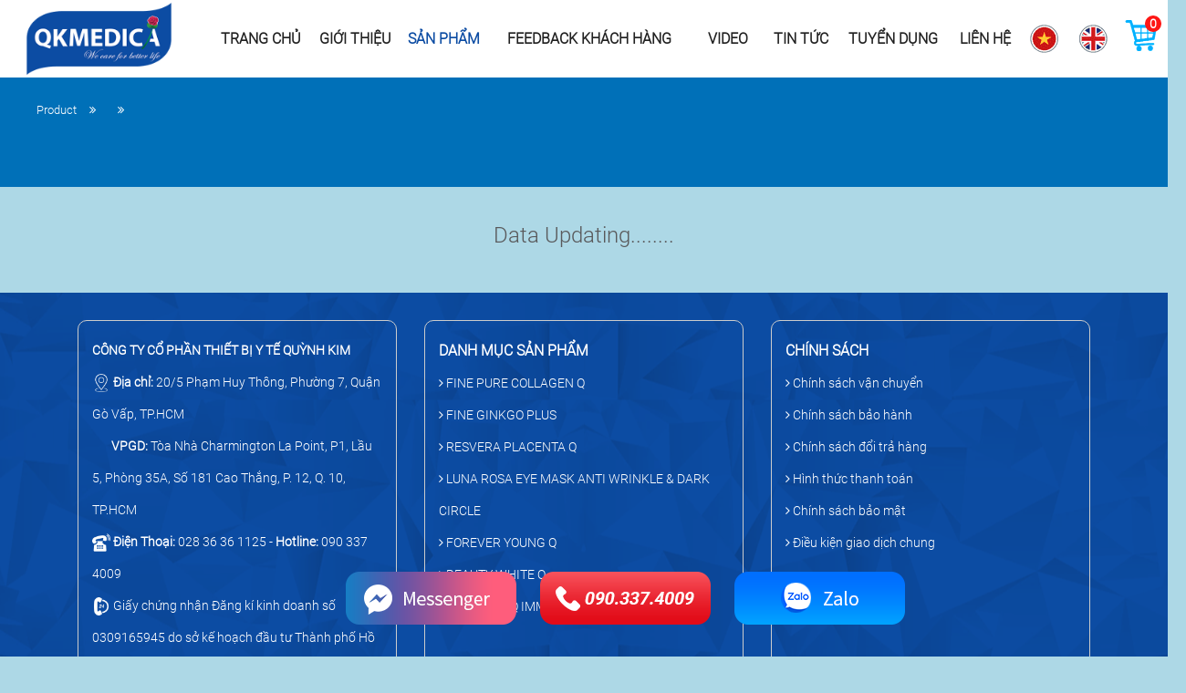

--- FILE ---
content_type: text/html; charset=utf-8
request_url: https://qkmedica.com/FINE-COLLAGEN-Q-EXT-WHITE-2-sp.html
body_size: 3379
content:


 
	
		<!DOCTYPE html>
		<html xmlns="http://www.w3.org/1999/xhtml" xml:lang="en" lang="en">
		<head><meta http-equiv="content-type" content="text/html; charset=utf-8">
		<meta name="resource-type" content="document">
<meta name="distribution" content="global">
<meta name="author" content="QKMEDICA ">
<meta name="copyright" content="Copyright (c) 2026 by QKMEDICA ">
<meta name="keywords" content="QKMEDICA ">
<meta name="description" content="">
<meta name="robots" content="index, follow">
<meta name="revisit-after" content="1 days">
<meta name="rating" content="general">
<meta name="viewport" content="width=device-width, initial-scale=1">
			<meta property="og:type"  content="https://qkmedica.com/" /><meta property="og:url"   content="https://qkmedica.com/" /><meta property="og:description"  content="QKmedica" /><meta property="og:image"  content="https://qkmedica.com/themes/qkmedica/images/icon.png" /><meta property="og:title"  content="https://qkmedica.com/" /><title>QKMEDICA </title>
	<link rel="styleSheet" href="https://qkmedica.com/themes/qkmedica/style/qkmedica.css" type="text/css" media="all">
	<!--
	<link href="https://fonts.googleapis.com/css?family=Lilita+One" rel="stylesheet" type="text/css">
	-->
	<script type="text/javascript" src="https://qkmedica.com/themes/qkmedica/script/jquery-1.10.2.js"></script>
	
	<link rel="styleSheet" href="https://qkmedica.com/themes/qkmedica/style/bootstrap3/css/bootstrap.css" type="text/css" media="all">
	<link rel="styleSheet" href="https://qkmedica.com/themes/qkmedica/style/bootstrap3/css/bootstrap.min.css" type="text/css" media="all">
	<script type="text/javascript" src="https://qkmedica.com/themes/qkmedica/style/bootstrap3/js/bootstrap.js"></script>
	
	<!-- css nivo slider -->
	<link href="https://qkmedica.com/themes/qkmedica/script/nivo/nivo.css" rel="stylesheet" type="text/css" />
		
	<link rel="styleSheet" href="https://qkmedica.com/themes/qkmedica/script/specialeventco/style.css" type="text/css" media="all">
	<link rel="styleSheet" href="https://qkmedica.com/themes/qkmedica/script/specialeventco/owl.carousel.css" type="text/css" media="all">
	<script type="text/javascript" src="https://qkmedica.com/themes/qkmedica/script/specialeventco/isotope.min.js"></script>
	<script type="text/javascript" src="https://qkmedica.com/themes/qkmedica/script/specialeventco/owl.carousel.min.js"></script>
	<script type="text/javascript" src="https://qkmedica.com/themes/qkmedica/script/specialeventco/functions.js"></script>
	
	<link rel="styleSheet" href="https://qkmedica.com/themes/qkmedica/script/specialeventco/style.css" type="text/css" media="all">
	<script type="text/javascript" src="https://qkmedica.com/themes/qkmedica/script/ajax_shop.js"></script>
  		<!-- Google Tag Manager -->
	<script>(function(w,d,s,l,i){w[l]=w[l]||[];w[l].push({'gtm.start':
	new Date().getTime(),event:'gtm.js'});var f=d.getElementsByTagName(s)[0],
	j=d.createElement(s),dl=l!='dataLayer'?'&l='+l:'';j.async=true;j.src=
	'https://www.googletagmanager.com/gtm.js?id='+i+dl;f.parentNode.insertBefore(j,f);
	})(window,document,'script','dataLayer','GTM-55PCVQP');</script>
	<!-- End Google Tag Manager -->
	<link rel="styleSheet" href="https://qkmedica.com/themes/qkmedica/script/tivatijp/style_home.css" type="text/css">
    <link href="https://qkmedica.com/themes/qkmedica/script/fancybox/jquery.fancybox.min.css" rel="stylesheet" />
    <link rel="stylesheet" href="https://qkmedica.com/themes/qkmedica/script/fancybox/animate.min.css">
    <link href="https://qkmedica.com/themes/qkmedica/style/font-awesome-4-7/css/font-awesome.css" rel="stylesheet">
	
	</head>
	<body>
	<div class="maintopweb">
		<div class="headwweb">
			<div class="col-md-2 iconlogo padd0" style="text-align:center;">
				<a class="iconhome" href="https://qkmedica.com/trang-chu.html">
					<img src="https://qkmedica.com/themes/qkmedica/images/icon.png">
				</a>
			</div>
			<div class="col-md-10"><div class="home-menu"><ul id="nav"><li class=""><a href="https://qkmedica.com/trang-chu.html">Trang chủ</a>
		</li><li class=""><a href="https://qkmedica.com/gioi-thieu.html">Giới thiệu</a></li><li class="active"><a href="https://qkmedica.com/San-Pham.html">Sản phẩm</a><ul class="mbishop"><li><a href="https://qkmedica.com/FINE-PURE-COLLAGEN-Q-1-sp.html"><i class="fa fa-angle-right"></i> FINE PURE COLLAGEN Q</a>
		</li><li><a href="https://qkmedica.com/FINE-GINKGO-PLUS-3-sp.html"><i class="fa fa-angle-right"></i> FINE GINKGO PLUS</a>
		</li><li><a href="https://qkmedica.com/RESVERA-PLACENTA-Q-4-sp.html"><i class="fa fa-angle-right"></i> RESVERA PLACENTA Q</a>
		</li><li><a href="https://qkmedica.com/LUNA-ROSA-EYE-MASK-ANTI-WRINKLE-DARK-CIRCLE-5-sp.html"><i class="fa fa-angle-right"></i> LUNA ROSA EYE MASK ANTI WRINKLE & DARK CIRCLE</a>
		</li><li><a href="https://qkmedica.com/FOREVER-YOUNG-Q-6-sp.html"><i class="fa fa-angle-right"></i> FOREVER YOUNG Q</a>
		</li><li><a href="https://qkmedica.com/BEAUTY-WHITE-Q-7-sp.html"><i class="fa fa-angle-right"></i> BEAUTY WHITE Q</a>
		</li><li><a href="https://qkmedica.com/LUNAROSAQ-IMMUNE-SUPER-C+-8-sp.html"><i class="fa fa-angle-right"></i> LUNAROSAQ IMMUNE SUPER C+</a>
		</li></ul></li><li class=""><a href="https://qkmedica.com/feedback-khach-hang.html" >Feedback khách hàng</a></li><li class=""><a href="https://qkmedica.com/video.html" >Video</a></li><li class=""><a href="https://qkmedica.com/tin-tuc.html" >Tin tức</a><ul><li><a href=' https://qkmedica.com/tin-tuc/Suc-Khoe-3 '>Sức Khỏe</a></li><li><a href=' https://qkmedica.com/tin-tuc/Truyen-thong-11 '>Truyền thông</a></li></ul></li><li class=""><a href="https://qkmedica.com/tuyen-dung.html" >Tuyển dụng</a></li><li class=""><a href="https://qkmedica.com/lien-he.html">Liên hệ</a>
		</li><li>
			<a href="https://qkmedica.com/trang-chu.html">
				<img src="https://qkmedica.com/themes/qkmedica/images/VN.png">
			</a>

			<a class="flag-en" href="https://qkmedica.com/home-page.html">
				<img src="https://qkmedica.com/themes/qkmedica/images/EN.png">
			</a>
		</li><li class="giohang">
			<div class="cart-img">
				<img src="https://qkmedica.com/themes/qkmedica/images/top-card.png">
				<span class="showcard"></span>
			</div>

			<div class="cart-popup"></div>
		</li></ul></div></div><div class="clearfix"></div>
		</div>
	</div><div class="container" style="padding:0">
			<div class="row">
				<div class="fullcat-homtext"></div>
			</div>
		</div><div class="product-theme">
			<div class="container" style="padding:0">
				<div class="row">
					<div class="producttheme-l1">
						<a href="javascript:void(0)" class="cursorauto">Product</a> <i class="fa fa-angle-double-right"></i>
						<a href="https://qkmedica.com/San-pham/-.html"></a>
						<i class="fa fa-angle-double-right"></i>
						<a href="javascript:void(0)" class="cursorauto"></a>
					</div>
					<div class="producttheme-l2"><h2></h2></div>
				</div>
			</div>

			<div class="clearfix"></div>
		</div><div class="container" style="padding:0">
				<div class="row"><div class="contentproduct-detail"><center><h3>Data Updating........</h3></center></div></div>
			</div><div class='clear'></div><div class="footer-main"><div class="col-md-4">
			<div class="fglobal-area">
				<div class="brand-body"><div><strong>C&Ocirc;NG TY CỔ PHẦN THIẾT BỊ Y TẾ QUỲNH KIM</strong><br />
<img alt="" src="/uploads/userfiles/image/F01.png" style="height:20px; width:20px" />&nbsp;<strong>Địa chỉ: </strong>20/5 Phạm Huy Th&ocirc;ng, Phường 7, Quận G&ograve; Vấp, TP.HCM</div>

<div>&nbsp; &nbsp; &nbsp; &nbsp;<strong>VPGD: </strong>T&ograve;a Nh&agrave; Charmington La Point, P1, Lầu 5, Ph&ograve;ng 35A, Số 181 Cao Thắng, P. 12, Q. 10, TP.HCM<br />
<img alt="" src="/uploads/userfiles/image/F02.png" style="height:20px; width:20px" />&nbsp;<strong>Điện Thoại:</strong> 028 36 36 1125 - <strong>Hotline: </strong>090 337 4009<br />
<img alt="" src="/uploads/userfiles/image/F04.png" style="height:20px; width:20px" /> Giấy chứng nhận Đăng k&iacute; kinh doanh số 0309165945 do sở kế hoạch đầu tư Th&agrave;nh phố Hồ Ch&iacute; Minh cấp ng&agrave;y 13/12/2016, đăng k&yacute; thay đổi lần thứ 10.<br />
<img alt="" src="/uploads/userfiles/image/F03.png" style="height:20px; width:20px" />&nbsp;<strong>Email: </strong>ntndiem@qkmedica.com</div>
</div>
			</div>
		</div><div class="col-md-4">
			<div class="fglobal-area">
				<div class="brand-body"><div class="f-dmsp"><strong class="f-title">Danh mục sản phẩm</strong></div><ul class="mbishop"><li><a href="https://qkmedica.com/FINE-PURE-COLLAGEN-Q-1-sp.html"><i class="fa fa-angle-right"></i> FINE PURE COLLAGEN Q</a>
		</li><li><a href="https://qkmedica.com/FINE-GINKGO-PLUS-3-sp.html"><i class="fa fa-angle-right"></i> FINE GINKGO PLUS</a>
		</li><li><a href="https://qkmedica.com/RESVERA-PLACENTA-Q-4-sp.html"><i class="fa fa-angle-right"></i> RESVERA PLACENTA Q</a>
		</li><li><a href="https://qkmedica.com/LUNA-ROSA-EYE-MASK-ANTI-WRINKLE-DARK-CIRCLE-5-sp.html"><i class="fa fa-angle-right"></i> LUNA ROSA EYE MASK ANTI WRINKLE & DARK CIRCLE</a>
		</li><li><a href="https://qkmedica.com/FOREVER-YOUNG-Q-6-sp.html"><i class="fa fa-angle-right"></i> FOREVER YOUNG Q</a>
		</li><li><a href="https://qkmedica.com/BEAUTY-WHITE-Q-7-sp.html"><i class="fa fa-angle-right"></i> BEAUTY WHITE Q</a>
		</li><li><a href="https://qkmedica.com/LUNAROSAQ-IMMUNE-SUPER-C+-8-sp.html"><i class="fa fa-angle-right"></i> LUNAROSAQ IMMUNE SUPER C+</a>
		</li></ul></div>
			</div>
		</div><div class="col-md-4">
			<div class="fglobal-area">
				<div class="brand-body"><div class="f-dmsp"><strong class="f-title">Chính sách</strong></div><ul><li><a href="https://qkmedica.com/chinh-sach/Chinh-sach-van-chuyen-372.html"><i class="fa fa-angle-right"></i> Chính sách vận chuyển</a></li><li><a href="https://qkmedica.com/chinh-sach/Chinh-sach-bao-hanh-373.html"><i class="fa fa-angle-right"></i> Chính sách bảo hành</a></li><li><a href="https://qkmedica.com/chinh-sach/Chinh-sach-doi-tra-hang-374.html"><i class="fa fa-angle-right"></i> Chính sách đổi trả hàng</a></li><li><a href="https://qkmedica.com/chinh-sach/Hinh-thuc-thanh-toan--375.html"><i class="fa fa-angle-right"></i> Hình thức thanh toán </a></li><li><a href="https://qkmedica.com/chinh-sach/Chinh-sach-bao-mat--376.html"><i class="fa fa-angle-right"></i> Chính sách bảo mật </a></li><li><a href="https://qkmedica.com/chinh-sach/Dieu-kien-giao-dich-chung-377.html"><i class="fa fa-angle-right"></i> Điều kiện giao dịch chung</a></li></ul></div>
			</div>
		</div><div class="clearfix"></div><div class="col-md-12 f-coypyright paddT15 posR">
			<span>Copyright © 2022 Quynh Kim Medica. All rights reserved.</span>
			<a href="http://vihan.vn" target="_blank">Designed by  VIHAN</a>
		</div>

		<div class="clearfix"></div>
	</div><div class="footfix">
		<ul>

			<li>
				<a href="">
					<img src="https://qkmedica.com/themes/qkmedica/images/foot-mess.png">
				</a>
			</li>

			<li>
				<a href="tel:0903 374 009">
					<img src="https://qkmedica.com/themes/qkmedica/images/foot-hotline.png">
				</a>
			</li>

			<li>
				<a href="https://zalo.me/0903374009">
					<img src="https://qkmedica.com/themes/qkmedica/images/foot-zalo.png">
				</a>
			</li>

		</ul>
	</div><div class="addgiohang">
        <p class="addgh-title">Đã thêm vào giỏ hàng !</p>

        <div class="addgh-body"></div>

        <div class="addgh-xem">
            <a href="/thanh-toan">Xem giỏ hàng</a>
    </div><script type="text/javascript" src="https://qkmedica.com/themes/qkmedica/script/nivo/nivo.js"></script>	<script type="text/javascript" >
	 	$(document).ready(function(){
	 		$('#slider').nivoSlider();
           	// $(".menu-action").click(function(event) {
            //    $(".astisol").toggle(400);
           	// });
	 	});
	</script>

	<!--
	<script type="text/javascript" src="< ?php echo $site_live; ?>js/crawler.js"></script><script type="text/javascript">
	marqueeInit({
		uniqueid: 'mycrawler2',
		style: {
			'padding': '0',
			'width': '1200px',
			'height': '100px'
		},
		inc: 2, //speed - pixel increment for each iteration of this marquee's movement
		mouse: 'cursor driven', //mouseover behavior ('pause' 'cursor driven' or false)
		moveatleast: 2,
		neutral: 150,
		savedirection: true
	});
	</script>
	-->
	
    <script src="https://qkmedica.com/themes/qkmedica/script/fancybox/jquery.fancybox.min.js"></script>
				<!-- Google Tag Manager (noscript) -->
			<noscript><iframe src="https://www.googletagmanager.com/ns.html?id=GTM-55PCVQP"
			height="0" width="0" style="display:none;visibility:hidden"></iframe></noscript>
			<!-- End Google Tag Manager (noscript) -->					
				</body>
			</html> 
			

--- FILE ---
content_type: text/html
request_url: https://qkmedica.com/modules.php
body_size: -187
content:


 
VND&nbsp; 0

--- FILE ---
content_type: text/html
request_url: https://qkmedica.com/modules.php
body_size: -205
content:


 
0

--- FILE ---
content_type: text/html
request_url: https://qkmedica.com/modules.php
body_size: -152
content:


 

		<p class="empty">
			Giỏ hàng đang trống.
		</p>
		

--- FILE ---
content_type: text/css
request_url: https://qkmedica.com/themes/qkmedica/style/qkmedica.css
body_size: 7061
content:
@import "addgiohang.css";

@font-face{
    font-family:'roboto-light';
    src:url('../font/Roboto-Light.ttf') format('truetype');
    font-weight:normal;
    font-style:normal;
}

body {
    font-family: roboto-light !important;
    margin: 0;
    padding: 0;
    background: #ADD8E6 !important;
    font-size: 12px;
}
.mobi{
    display: none;
}
a{
    text-decoration: none;
}
a:hover {
    text-decoration: none !important;
}
img {
    border: medium none;
}
.width1200{
    width: 1200px;
    margin: 0 auto;
}
.padd0{
    padding: 0 !important;
}
.posR{
    position: relative;
}
.posA{
    position: absolute;
}
/*** call-mobi **********************/

.animated.infinite {
    -webkit-animation-iteration-count: infinite;
    animation-iteration-count: infinite;
}
.zoomIn {
    -webkit-animation-name: zoomIn;
    animation-name: zoomIn;
}
.animated {
    -webkit-animation-duration: 1s;
    animation-duration: 1s;
    -webkit-animation-fill-mode: both;
    animation-fill-mode: both;
}
.mypage-alo-ph-circle {
    width: 90px;
    height: 90px;
    top: 12px;
    left: 12px;
    position: absolute;
    background-color: transparent;
    -webkit-border-radius: 100%;
    -moz-border-radius: 100%;
    border-radius: 100%;
    border: 2px solid rgba(30, 30, 30, 0.4);
    opacity: .1;
    border-color: #0089B9;
    opacity: .5;
}
.mypage-alo-ph-circle-fill {
    width: 60px;
    height: 60px;
    top: 28px;
    left: 28px;
    position: absolute;
    -webkit-transition: all 0.2s ease-in-out;
    -moz-transition: all 0.2s ease-in-out;
    -ms-transition: all 0.2s ease-in-out;
    -o-transition: all 0.2s ease-in-out;
    transition: all 0.2s ease-in-out;
    -webkit-border-radius: 100%;
    -moz-border-radius: 100%;
    border-radius: 100%;
    border: 2px solid transparent;
    -webkit-transition: all .5s;
    -moz-transition: all .5s;
    -o-transition: all .5s;
    transition: all .5s;
    background-color: rgba(0, 175, 242, 0.5);
    opacity: .75 !important;
}
.mypage-alo-ph-img-circle {
    width: 30px;
    height: 30px;
    top: 43px;
    left: 43px;
    position: absolute;
    background: rgba(30, 30, 30, 0.1) url(../images/mobi-call.png) no-repeat center center;
    -webkit-border-radius: 100%;
    -moz-border-radius: 100%;
    border-radius: 100%;
    border: 2px solid transparent;
    opacity: .7;
    -webkit-transition: all 0.2s ease-in-out;
    -moz-transition: all 0.2s ease-in-out;
    -ms-transition: all 0.2s ease-in-out;
    -o-transition: all 0.2s ease-in-out;
    transition: all 0.2s ease-in-out;
    -webkit-transform-origin: 50% 50%;
    -moz-transform-origin: 50% 50%;
    -ms-transform-origin: 50% 50%;
    -o-transform-origin: 50% 50%;
    transform-origin: 50% 50%;
    background-color: #0089B9;
    background-size: 70%;
}
.mypage-alo-phone {
    position: fixed;
    bottom: 0;
    left:0;
    visibility: visible;
    background-color: transparent;
    width: 110px;
    height: 110px;
    cursor: pointer;
    z-index: 200000 !important;
}
/*
End call
*/
/*** zalo ************/
.alo-circle {
    width: 50px;
    height: 50px;
    top: -5px;
    right: -5px;
    position: absolute;
    background-color: transparent;
    -webkit-border-radius: 100%;
    -moz-border-radius: 100%;
    border-radius: 100%;
    border: 2px solid rgba(30,30,30,.4);
    opacity: .1;
    border-color: #0089b9;
    opacity: .5;
}
.alo-circle-fill {
    width: 60px;
    height: 60px;
    top: -10px;
    position: absolute;
    -webkit-transition: all .2s ease-in-out;
    -moz-transition: all .2s ease-in-out;
    -ms-transition: all .2s ease-in-out;
    -o-transition: all .2s ease-in-out;
    transition: all .2s ease-in-out;
    -webkit-border-radius: 100%;
    -moz-border-radius: 100%;
    border-radius: 100%;
    border: 2px solid transparent;
    -webkit-transition: all .5s;
    -moz-transition: all .5s;
    -o-transition: all .5s;
    transition: all .5s;
    background-color: rgba(0,175,242,.5);
    opacity: .75;
    right: -10px;
}

a.facebook {
    position: fixed;
    bottom: 175px;
    z-index: 999999999999999;
    height: 45px;
    width: 45px;
    left: 30px;
}

a.facebook img {
    width: 100%;
    height: 100%;
    object-fit: contain;
    position: absolute;
    left: 2px;
    top: -3px;
    z-index: 999999999999999;
}

a.zalo {
    position: fixed;
    bottom: 100px;
    z-index: 999999999999999;
    height: 49px;
    width: 50px;
    left: 25px;
}

a.zalo img {
    width: 100%;
    height: 100%;
    object-fit: cover;
    position: absolute;
    left: 6px;
    top: -3px;
    z-index: 999999999999999;
}

a.stick-phone {
    position: fixed;
    bottom: 30px;
    z-index: 999999999999999;
    height: 49px;
    width: 50px;
    left: 25px;
}

a.stick-phone img {
    width: 100%;
    height: 100%;
    object-fit: cover;
    position: absolute;
    left: 5px;
    top: -5px;
    z-index: 999999999999999;
}
/*************/

.maintopweb{
    width: 100%;
    box-shadow: 0 0 1px;
    background: #fff;
}
.headwweb{
    width: 1300px;
    margin:0 auto;
    height: 85px;
    background: #fff;
}
.col-md-2.iconlogo img {
    max-height: 85px;
}

.bodymain-webhere{
    padding: 40px 70px;
    box-shadow: 0 0 1px;
}
.home-menu > ul{
    height: 85px;
    width: 100%;
    display: table;
    padding: 0;
    margin: 0;
}
.home-menu > ul > li{
    display: table-cell;
    vertical-align: middle;
    text-align: center;
    position: relative;
    /*min-width: 125px;*/
    min-width: 65px;
}
.home-menu > ul > li.active a,
.home-menu > ul > li > a:hover {
    color: #0C4CA3;
    
}
.home-menu > ul > li > a{
    /**/
    text-transform: uppercase;
    font-size: 1.6rem;
    color: #212121;
    font-weight: bold;
}
.home-menu > ul > li > a:hover{
    text-decoration: none;
}
.home-menu > ul > li:hover > ul{
    display: block;
}
.home-menu > ul > li > ul{
    background: #fff;
    width: 250px;
    position: absolute;
    top: 85px;
    left: 0;
    z-index: 999999;
    list-style: none;
    padding: 0;
    margin: 0;
    display: none;
}
.home-menu > ul > li > ul > li{
    border-top: 1px solid #ddd;
    text-align: left;
    padding: 6px 8px;
    position: relative;
}

.home-menu > ul > li > ul > li > ul{
    background: #fff;
    width: 250px;
    position: absolute;
    top: -1px;
    left: 250px;
    z-index: 999999;
    list-style: none;
    padding: 0;
    margin: 0;
    display: none;
}
.home-menu > ul > li > ul > li:hover > ul{
    display: block;
}

.home-menu > ul > li > ul > li > ul > li{
    border-left: 1px solid #ddd;
    text-align: left;
    padding: 7px 8px;
    border-top: 1px solid #ddd;
}
.home-menu > ul > li > ul > li:hover{
    background: #0C4CA3;
}
.home-menu > ul > li > ul > li:hover > a{
    color: #fff;
} 
.home-menu > ul > li > ul > li > ul > li > a{
    display: block;
}
.home-menu > ul > li > ul > li:hover > a,
.home-menu > ul > li > ul > li > ul > li:hover > a{
    /*color:#fff;*/
    text-decoration: none;
    transition: .3s;
    padding-left: 5px;
}
.home-menu > ul > li > ul > li > ul > li:hover{
    background: #dddddd80;
}
.home-menu > ul > li > ul > li > a,
.home-menu > ul > li > ul > li > ul > li > a{
    color: #212121;
    font-size: 15px;
}
.mainshophome-in {
    width: 100%;
    display: table;
} 
.mainshophome-out {
    padding: 70px 0 0 0;
}
.header-image-bodytext {
    width: 24%;
    float: left;
    margin-right: 1%;
    margin-bottom: 30px;
}
.header-image-bodytext a:hover{
    text-decoration: none;
}
.header-image-bodytext:last-child{
    margin-right: 0;
    width: 25%;
}
.header-image-bodytext h4 {
    padding-top: 0;
    padding-top: 0;
    padding-bottom: 18px;
    padding-bottom: 1.125rem;
    font-size: 36px;
    font-size: 2.25rem;
    line-height: 48px;
    line-height: 3rem;
    /**/
    color:#5a5a5a;
    height: 64px;
    overflow: hidden;
}
center.viewall {
    margin-top: 20px;
}
center.viewall a {
    color: #212121;
    
    font-size: 16px;
}
.homesp-hot {
    width: 286px;
    height: auto;
    background: #f0f0f0;
}
.header-image-bodytext-p {
    padding-top: 1.5rem!important;
    padding-bottom: 1.5rem!important;
    padding-left: 8.54167%;
    padding-right: 8.54167%;
    font-size: 20px;
    font-size: 16px;
    line-height: 24px;
    line-height: 25px;
    color:#5a5a5a;
    
}
.worldwidegroup{
    /*background: #f0f0f0;*/
    padding: 40px 70px;
}
a.action_hotline:hover,
.action_kontakt:hover {
    text-decoration: none;
}
.text span,.text h4 {
    padding-top: 0;
    padding-top: 0;
    padding-bottom: 24px;
    padding-bottom: 1.5rem;
    font-size: 36px;
    font-size: 28px;
    line-height: 48px;
    line-height: 3rem;
    color: #0070b8;
    
}
.text p {
    color: #5a5a5a;
    font-size: 16px;
    
}
/***************************************/
.our-team {
    background: #f0f2f7;
    text-align: center;
    padding: 67px 0 77px;
}
.container {
    width: 1170px;
    margin: 0 auto;
    padding-left: 15px;
    padding-right: 15px;
}
.our-team .heading {
    max-width: 855px;
    margin: 0 auto 37px;
}
.our-team .heading .section-title {
    font: 42px/46px 'Oxygen', sans-serif;
    color: #252626;
    margin: 0 0 21px;
    position: relative;
    padding: 0 0 20px;
    letter-spacing: 1px;

   /*font-size: 42px;
    line-height: 46px;
    color: #252626;
    font-family: Oxygen;
    font-weight: 400;
    font-style: normal;*/
}  
.blog-section-slogan {
    padding: 50px 70px;
}
header.heading {
    text-align: center;
}  
h2.section-title {
    font-family: Oxygen;
    font-size: 37px;
    font-weight: 500;
    color: #212121;
}
.footer-main {
    /*background: #5a5a5a;*/
    padding: 30px 70px;
    color: #fff;
    background: url(../images/foot-bg.png) repeat center center;
}
.f-coypyright{
    
    font-size: 15px;
}
.foot-bold {
    
    font-size: 17px;
}
a.evengroup {
    background: #fff;
    display: inline-flex;
    color:#5a5a5a;
    
}
a.evengroup:hover{
    text-decoration: none;
    color:#5a5a5a;
}
.event-title {
    font-size: 26px;
    padding: 15px 0;
}
.event-pic {
    height: 180px;
    width: 100%;
    margin: 10px;
    border: 1px solid #ccc;
    padding: 10px;
    border-radius: 5px;
}
.event-pic img {
    height: 100%;
    width: 100%;
    object-fit: scale-down;
    
}
.homesp-hotpic{
    height: 230px;
    width: 100%;
    background: #fff;
    display: table;
    overflow: hidden;
}
.homesp-hotpic span {
    display: table-cell;
    text-align: center;
    vertical-align: middle;
}
.homesp-hotpic img {
    max-width: 286px;
    max-height: 215px;
    width: auto;
    transition: opacity 1s ease 0s, transform 1s ease 0s;
    backface-visibility: hidden;
}
.homesp-hotpic > span:hover img {
    -webkit-transform: scale3d(1.1,1.1,1);
    transform: scale3d(1.1,1.1,1);
    border-radius: 3px;
}
.foot-text > ul {
    list-style: none;
    padding: 0;
    margin: 0;
}
.foot-text > ul > li {
    padding: 0px 0;
    text-align: left;
}
.foot-text > ul > li > a {
    color: #fff;
    font-size: 12px;
    
}
.foot-text > ul > li > a:hover{
    text-decoration: none;
    color:#212121;
}
.product-theme{
    background: #0070b8;
    height: 120px;
}
.producttheme-l1 {
    padding: 21px 0 10px;
}
.producttheme-l2 h2 {
    color: #fff;
    
}
.producttheme-l1 a,
.producttheme-l1 a:hover{
    color: #fff;
    
    text-decoration: none;
    font-size: 13px;
}
.producttheme-l1 {
    color: #fff;
}
.producttheme-l1 i {
    padding: 0 10px;
    font-size: 13px;
}
.fullcat-pic {
    width: 100%;
    overflow: hidden;
    text-align: center;
    margin-top: 1px;
}
.contentproduct-detail{
    padding: 40px 0;
}
.contentproduct-detail-pic {
    text-align: center;
    background: #fff;
    border: 3px solid #f75d8d;
    border-radius: 5px;
    box-shadow: 0 1px 6px rgba(32, 33, 36, 0.28);
}
.cursorauto{
    cursor: auto;
}
.worldwide-top i {
    padding: 0 10px;
}
.worldwide-top a,
.worldwide-top,
.worldwide-top a:hover {
    color: #5a5a5a;
    
    text-decoration: none;
}
.tintuc-detailtext p {
    margin-bottom: 0;
}
.flag-top {
    /*height: 85px;
    line-height: 80px;*/
    padding-top: 25px;
}
.flag-top a {
    padding: 0 2px;
}
/*@-moz-document url-prefix() {
    .flag-top a {
        padding: 0 2px;
    }
}*/
.flag-top a:hover{
    text-decoration: none;
}
.flag-top img.jp {
    border: 1px solid #ddd;
}
.globalevent-in {
    border: 1px solid #ddd;
    height: 250px;
    margin-bottom: 25px;
    border-radius: 5px;
    padding: 7px;
    overflow: hidden;
    box-shadow: 0 1px 3px rgba(32, 33, 36, 0.28);
    background: #fff;
}

.event-mod-title a {
    font-size: 20px;
    color: #000;
    font-weight: bold;
    text-shadow: 0 0 black;
}

/*.event-mod-title {
    padding: 10px 0 5px 0;
}*/
.top-section {
    background: #f0f2f7;
    padding: 45px 0;
    text-align: center;
    border-bottom: 1px solid #d9d9d9;
    margin-top: 1px;
}
.ourteam-globalin{
    text-align: center;
    background: #f5f7fc;
    padding: 10px;
}
.ourteam-globalin-pic{
    margin-bottom: 25px;
}
.text-holder {
    padding: 0 16px;
    /*border-bottom: 1px solid #e1e2e7;*/
}
h3.name {
    font-size: 21px;
    line-height: 24px;
    color: #252626;
    font-family: Oxygen;
    font-weight: 700;
    font-style: normal;
}
span.designation {
    color: #0B578E;
    font-size: 16px;
    font-style: italic;
    color: #0b578e;
    display: block;
    margin: 0 0 15px;
}
.text.col-md-10 span {
    font-family: camingodos-web,sans-serif !important;
    font-size: 20px;
    color: #000;
}
.text.col-md-10 span img {
    max-width: 15px;
}
.worldwide-page{
    background: url(../images/Worldwide.jpg) no-repeat center center;
    text-align: center;
    /*padding: 80px 0 60px;*/
    background-position: top 10px center;
    background-attachment: fixed;
    background-size: cover;
    z-index: 10;
}
.worldwide-top {
    text-align: left;
}
.tintuc-detail-text p {
    /*text-align: left !important;*/
}
.text.col-md-10 {
    text-align: left;
}
.col-md-12.f-coypyright a {
    position: absolute;
    right: 15px;
    color: #fff;
    text-decoration: none;
}
.col-md-12.f-coypyright a:hover {
    color: #212121;
}
.logo-doitac {
    /*background: #fff;*/
    width: 1200px;
    margin: 0 auto;
}
.logo-doitac > ul > li {
    display: table-cell;
    width: 20%;
    text-align: center;
    padding: 0;
    vertical-align: middle;
    float: left;
    margin-bottom: 20px;
}
.logo-doitac > ul {
    display: table;
    width: 100%;
    /*padding: 0px 250px;*/
    padding: 0 50px;
    margin: 0;
}
.modulecontact{
    background:#f0f0f0;
}
.video-wrap { position: relative; }
.video-wrap img { border-radius: 100%; transform: scale(0.99); }
.video-wrap::after { content: ""; position: absolute; width: 100%; height: 100%; box-shadow: 0 0 10px 10px rgba(255,255,255,1) inset; left: 0; top: 0; border-radius: 100%; z-index: 0; }
.video-wrap .link-circle { position: absolute; top: 50%; left: 50%; -webkit-transform: translate(-50%, -50%); transform: translate(-50%, -50%); line-height: 0; z-index: 999; }
.video-wrap .link-circle span { display: inline-block; width: 60px; height: 60px; background: rgba(213,26,49,0.8); border-radius: 100%; position: relative; transition: 0.3s; -webkit-transition: 0.3s; color: #222; }
.video-wrap .link-circle span:before { position: absolute; content: ''; top: 0; right: 0; bottom: 0; left: 0; border-radius: 50%; background: #fff; -webkit-transform: scale(0.7); transform: scale(0.7); opacity: 0; transition: 0.3s; -webkit-transition: 0.3s; }
.video-wrap .link-circle span i { position: absolute; top: 50%; left: 50%; -webkit-transform: translate(-35%, -50%); transform: translate(-35%, -50%); color: #fff; }
.video-wrap .link-circle span:hover { transform: scale(1.2); -webkit-transform: scale(1.2); }
.video-wrap .link-circle span:hover i { color: #d51a31; }
.video-wrap .link-circle span:hover:before { opacity: 1; transform: scale(.85); -webkit-transform: scale(.85); }

.slide{
    height: auto !important;
}
.front-info, .front-info p, .front-info span {
    font-family: camingodos-web,sans-serif !important;
    font-size: 18px;
}


.cattile-homepage{
    /* padding-bottom:  6.125rem; */
    font-size: 3.25rem;
    line-height: 3rem;
    /**/
    color: #5a5a5a;
    max-height: 40px;
    text-transform: uppercase;
}
.tongcategories-out {
    display: table;
    width: 100%;
}
.tongcategories-in {
    display: table-cell;
    text-align: center;
    width: 25%;
    padding: 0 6px;
    float: left;
    margin-bottom: 20px;
}
.borderkhung-inon {
    border: 1px solid #fff;
    /*height: 310px;*/
    height: 300px;
    padding: 10px 0;
    border-radius: 5px;
    overflow: hidden;
    background: #fff;
}
.borderkhung-inon img {
    max-width: 210px;
    max-height: 212px;
    transition: opacity 1s ease 0s, transform 1s ease 0s;
    backface-visibility: hidden;
}
.borderkhung-inon > a:hover img {
    -webkit-transform: scale3d(1.1,1.1,1);
    transform: scale3d(1.1,1.1,1);
    border-radius: 3px;
}
.cattile-homepage i {
    font-size: 10px;
}
.borderkhung-inon p {
    color: #000;
    
}
.borderkhung-inon a:hover,
.borderkhung-inon p:hover{
    text-decoration: none;
}
.contentproduct-detail-pic img {
    max-width: 450px;
    cursor: all-scroll;
}
.foot-icon img {
    max-width: 170px;
}
.fullcat-pic img {
    max-width: 500px;
}
a.iconhome {
    /*padding-top: 20px;*/
    display: inline-block;
}
.heading .section-title{
    text-transform: uppercase;
    font-family: 'roboto-light' !important;
}
.brand-body {
    border: 1px solid #ccc;
    border-radius: 10px;
    padding: 15px;
    line-height: 35px;
    min-height: 380px;
    font-size: 14px;
}
.paddT15{
    padding-top: 15px;
} 
.posR{
    position: relative;
}



/*.cattile-homepage {
    background-color: #e74c3c;
    color: #fff;
    font-size: 21px;
    padding: 23px 15px;
    display: inline-block;
    position: relative;
    margin-right: 35px;
    margin-bottom: 30px;
    line-height: 3px;
}
.cattile-homepage:after {
    border-color: transparent #e74c3c;
}
.cattile-homepage:after {
    content: '';
    position: absolute;
    border-style: solid;
    border-width: 23px 0 23px 15px;
    display: block;
    width: 0;
    z-index: 1;
    margin-top: -23px;
    right: -15px;
    top: 50%;
}
.cattile-homepage a{
   color:#000;
}*/

.cattile-homepage {
    font-size: 25px;
    font-weight: bold;
    color: #000;
}
.linedecor{
    margin-top: 10px;
    margin-bottom: 30px;
    border-bottom: 5px solid #dc282f;
    width: 69px;
}
.linedecor img {
    max-width: 315px;
}
.hcatpic {
    border: 1px solid #fff7f7;
    padding: 20px;
    border-radius: 10px;
    height: 250px;
    margin-bottom: 15px;
}
.hcatpic img {
    width: 100%;
    height: 100%;
    object-fit: scale-down;
}
.hcattle{
    text-align: center;
    height: 50px;
    vertical-align: middle;
    display: table-cell;
} 
.hcattle a{
    color: #000;
    font-size: 20px;
    font-weight: bold;
}
.hcattle a:hover{
    color: #0C4CA3;
}

.hcatpic {
    position: relative;
    padding-top: 65.25%;
    display: inline-block;
    max-width: 100%;
}
.hcatpic {
    width: 100%;
    -webkit-box-shadow: 10px 10px 0 0 #0E5AAD;
    -moz-box-shadow: 10px 10px 0 0 #0E5AAD;
   /* box-shadow: 10px 10px 0 0 #0E5AAD;*/
   box-shadow: 10px 10px 0 0 #f75d8d;
    overflow: hidden;
    /* padding-top: 75.25%; */
    max-width: initial;
    height: 250px;
    background: #fff;
}
.hcatpic img {
    transition: 0.4s;
}
.hcatpic img {
    position: absolute;
    width: 100%;
    height: 100%;
    left: 0;
    top: 0;
padding: 10px;}
.hcatpic:hover img {
    transition: 0.4s;
    transform: scale(1.1) rotate(5deg);
}
.sppic {height: 235px;width: 100%;}
.sppic img {width: 100%;height: 100%;overflow: hidden;}
.sptitle {
    color: #000;
    padding: 0 10px;
}
.sptitle:hover{
    color: #0C4CA3;
}
.detailpic-group {
    margin-top: 10px;
}
.detailpic-group > ul {
    display: flex;
    width: 100%;
    padding: 0;
    margin: 0;
    justify-content: center;
}
.detailpic-group > ul > li {
    display: table-cell;
    border: 1px solid #ddd;
    margin: 0 10px;
    float: left;
    border-radius: 5px;
    height: 115px;
    width: calc(100%/6);
    vertical-align: middle;
    padding: 1px;
    width: 160px;
}
.detailpic-group > ul > li > a > img {
    width: 100%;
    height: 100%;
    padding: 5px;
    object-fit: contain;
}
.mnewpic {
    height: 230px;
    width: 100%;
    padding: 10px;
}
.mnewpic img{
    width: 100%;
    height: 100%;
    object-fit: cover;
    border-radius: 5px;
    transition: transform 0.3s ease; /* Thêm hiệu ứng chuyển động mượt mà */
}
.mnewpic img:hover {
    animation: gentleShake 0.6s ease-in-out; /* Áp dụng hiệu ứng lắc nhẹ nhàng khi di chuột vào */
}

/* Định nghĩa hiệu ứng lắc nhẹ nhàng */
@keyframes gentleShake {
    0% { transform: translateX(0); }
    25% { transform: translateX(-5px); }
    50% { transform: translateX(5px); }
    75% { transform: translateX(-3px); }
    100% { transform: translateX(0); }
}

.globalcat{
    background-image: linear-gradient(to right,#0070b8 , #fff);
    padding: 7px 15px;
    clear: both;
    width: 100%;
    margin-bottom: 30px;
}
.globalcat span{
    color:  #fff;
    text-transform: uppercase;
}
.lienhe-first table {
    width: 68%;
    margin: 0 auto;
    margin-bottom: 30px;
}
.web-marquee {
    position: relative;
    margin: 0 auto;
    width: 1200px;
}
.marquee0{
    width: 1200px;
}
.marquee0 img {
    border-radius: 6px;
    margin: 0 5px;
    padding: 5px;
    border: 1px solid #ddd;
}
.marquee0 a:hover{
    text-decoration: none;
}
.brand-body > ul {
    padding: 0;
    margin: 0;
    list-style: none;
    margin-bottom: 25px;
}
.brand-body > ul > li > a{
    color: #fff;
    font-size: 14px;
}
.brand-body > ul > li > a:hover{
    color: #000;
}
.f-dmsp {
    text-transform: uppercase;
}
.homelogo {
    height: 150px;
    width: 185px;
    border: 1px solid #fff7f7;
    padding: 10px;
    margin: 0 5px;
    border-radius: 5px;
    background: #fff;
}
.homelogo img {
    object-fit: scale-down;
    width: 100%;
    height: 100%;
}
.homedoitac{
    margin-bottom: 30px;
}
.slogan-thaydoi {
    padding: 5px 10px;
    width: 50%;
    color: #767575;
    font-weight: bold;
}
.htrinh-body {
    padding-bottom: 50px;
    width: 1200px;
    margin: 0 auto;
}
.htrinh-body img {
    width: 100%;
    height: auto;
}

.glonews {
    min-height: 275px;
    background: #fff;
    padding: 16px 0;
}
.home-hanhtrinh {
    margin-top: 60px;
}
.global-htintuc {
    background: #F5F5F5;
    width: 1200px;
    margin: 0 auto;
    padding: 40px 0;
}
.newsonepic {
    width: 100%;
    height: 380px;
}
.newsonepic img {
    width: 100%;
    height: 100%;
    object-fit: cover;
}
.newsonetle {
    padding: 15px 0;
}
.newsonetle a {
    font-size: 25px;
    color: #5a5a5a;
    font-weight: 600;
}
.newsonetle a:hover,
.inside-tle a:hover{
    color: #0C4CA3;
}
.inside-tle a{
    color: #5a5a5a;
    font-weight: 600;
    font-size: 16px;
}
.inside-pic {
    height: 80px;
    width: 100%;
}
.inside-pic img {
    width: 100%;
    height: 100%;
    object-fit: cover;
}

.inside-newglo {
    margin-bottom: 13px;
}

.custom_scroll{
    overflow-y: scroll;
    height: 454px;
}

//custom_scroll scrollbar styling

.custom_scroll::-webkit-scrollbar-track{

    -webkit-box-shadow: inset 0 0 6px rgba(0,0,0,0.3);

    border-radius: 10px;

    opacity: 0.5;

    //background-color: #F5F5F5;

}

.custom_scroll::-webkit-scrollbar{

    width: 5px;

    opacity: 0.5;

    //background-color: #F5F5F5;

}

.custom_scroll::-webkit-scrollbar-thumb{

    border-radius: 10px;

    opacity: 0.5;

    -webkit-box-shadow: inset 0 0 6px rgba(0,0,0,.3);

    //background-color: #555;

}
.httdpic {
    margin: 20px 0;
}
.httdpic img {
    max-width: 100%;
}
.pagacenter a {
    margin-left: 10px !important;
}
.close-popup i.fa.fa-times {
    position: absolute;
    right: 10px;
    top: 10px;
    font-size: 35px;
    color: red;
    cursor: pointer;
}
.popupnow {
    width: 600px;
    margin: 0 auto;
    position: fixed;
    z-index: 200000;
    top: 70px;
    left: 0;
    right: 0;
    border: 1px solid #ccc;
    padding: 5px;
    border-radius: 5px;
    background: #fff;
    height: 410px;
}
.popupnow img {
    width: 100%;
    height: 100%;
    object-fit: cover;
}
.nav-tabs {
    border-bottom: 1px solid #fff !important;
}
.tab-content {
    padding: 30px 50px;
    border-left: 1px solid #fff;
    border-right: 1px solid #fff;
    border-bottom: 1px solid #fff;
    margin: 0 0px 30px 50px;
}
.detailshop > ul {
   height: 50px;
   line-height: 50px;
}
.detailshop > ul > li{
   height: 50px;
}
.detailshop > ul > li > a {
    height: 50px;
    line-height: 30px;
    text-align: center;
    font-weight: 700;
    color: #fff;
    background-image: linear-gradient(to right, #2f80ec, #55dee5);
    border: none;
}
.detailshop > ul > li.active > a {
    height: 50px;
    line-height: 30px;
    text-align: center;
    font-weight: 700;
    color: #000;
    /*background-image: linear-gradient(to right, #2f80ec, #fff);*/
    background: #fff;
}
#contact h2 {
    margin: 0 !important;
}
p {
    margin-bottom: 10px !important;
    margin-top: 0;
}
.cart-img img {
    max-width: 40px;
}
li.giohang .cart-img {
    left: 30px;
    float: left;
    width: 40px;
    position: relative;
    top: 0px;
    height: 40px;
    cursor: pointer;
}
li.giohang .cart-img .showcard {
    position: absolute;
    top: -5px;
    right: 0;
    width: 18px;
    height: 18px;
    line-height: 18px;
    text-align: center;
    font-size: 14px;
    font-weight: bold;
    background: #fe1614;
    color: #fff;
    border-radius: 100%;
}
.sanpham-buy button{
    background: #f75d8d;
    border: 1px solid #f75d8d;
    text-transform: uppercase;
}
.add-to-cart {
    /*background: #f75d8d !important;
    border: 1px solid #f75d8d !important;*/
    text-transform: uppercase;
}
div#fadein_fadeout {
    position: fixed;
    z-index: 999999;
    display: none;
    right: 10px;
    bottom: 10px;
    background: #f75d8d;
    border: 1px solid #f75d8d;
    color: #fff;
    box-shadow: 0 1px 6px rgba(32, 33, 36, 0.28);
}
li.giohang .cart-popup {
    position: absolute;
    top: 70%;
    right: 0px;
    min-width: 180px;
    max-width: 650px;
    -webkit-box-shadow: 0 5px 10px rgba(0, 0, 0, 0.2);
    box-shadow: 0 5px 10px rgba(0, 0, 0, 0.2);
    background: #fff;
    z-index: 9999;
    font-size: 14px;
    display: none;
}
li.giohang:hover .cart-popup {
    display: block;
}
li.giohang .cart-popup .empty {
    padding: 13px;
    font-size: 13px;
    text-transform: uppercase;
    text-align: center;
    margin: 0;
    margin-bottom: 0 !important;
}
.cart-mini {
    padding: 8px 8px 30px;
    width: 530px;
    overflow-y: auto;
    height: 400px;
}
.cart-mini .cart-hidden thead th {
    font-size: 16px;
    padding: 5px 5px 5px 0 !important;
}
.cart-mini .cart-hidden .price {
    width: 120px;
    text-align: right;
}
tr.line-giohang td {
    padding: 0 0 10px 0;
}
.cart-mini .cart-hidden .image .product_image {
    width: 70px;
    float: left;
    margin-right: 10px;
}
.product_image img {
    max-height: 80px;
}
.cart-mini .cart-hidden .image .title {
    margin-left: 10px;
    width: calc(100% - 80px);
    float: left;
    background: #fff;
}
.cart-mini .mini-btn-cart {
    background: #fff;
    outline: none;
    border: 1px solid #ccc;
    color: #333;
    text-transform: uppercase;
    line-height: 32px;
    min-width: 120px;
    text-align: center;
}
.cart-mini .mini-btn-checkout {
    background: #2880c7;
    outline: none;
    border: 1px solid #ccc;
    color: #fff;
    text-transform: uppercase;
    line-height: 32px;
    width: 112px;
    text-align: center;
}
.giothanhtoan a:hover{
    text-decoration: none;
}
td.giohang-pic img {
    width: 100px;
    height: 100px;
}
.view-giohang {
    margin-bottom: 20px;
}
.display-giohang table.table td{
    vertical-align: middle !important;
    font-size: 16px;
}
a.del-giohang {
    font-size: 16px;
}
li.giohang .cart-popup .empty {
    padding: 13px;
    font-size: 13px;
    text-transform: uppercase;
    text-align: center;
    margin: 0;
}
.product-price span {
    font-size: 22px;
    font-weight: bold;
    color: #2880c7;
}
.product-price {
    margin: 10px 0 22px;
    padding: 20px 0;
    border-top: 1px solid #dedede;
    border-bottom: 1px solid #dedede;
}
p.text-right span {
    color: red;
}
.cart-mini .cart-hidden .image .title {
    margin-left: 10px;
    width: calc(100% - 80px);
    float: left;
    background: #fff;
    text-align: left;
}
.title {
    /*background: #f7f7f7;
    margin-bottom: 2rem;*/
}
.tintuc-main-one {
    background: #fff;
    padding: 15px;
    border-radius: 5px;
}
.topnews img {
    width: 100%;
    height: auto;
}
.sdetail-price {
    padding: 0 0 15px 0;
    font-weight: bold;
}
.sdetail-price span {
    color: #f75d8d;
    font-weight: bold;
    font-size: 22px;
}
.sdetail-price e {
    color: #747272;
    font-size: 14px;
    text-decoration: line-through;
    padding-left: 10px;
}
input#quantity {
    width: 60px;
    height: 38px;
    position: relative;
    top: -2px;
    text-align: center;
}
.qty-minus,.qty-plus {
    font-size: 19px;
    line-height: 25px;
    letter-spacing: 1px;
    color: #fff;
    background: #f75d8d;
    border-radius: 5px;
    border: 0;
    box-shadow: none;
    text-align: center;
    text-shadow: none;
    padding: 6px 15px;
}    
.button-action {
    padding: 10px 0;
}
.display-giohang {
    width: 1200px;
    margin: 30px auto;
    background: #fff;
    padding: 28px;
    border-radius: 5px;
}
.muasp-ngay {
    text-align: right;
}
a.flag-en {
    position: relative;
    right: -19px;
}
input.dk-name {
    position: absolute;
    top: 265px;
    left: 154px;
    width: 290px;
    height: 34px;
    color:#9fa3c4;
    font-size: 1em !important;
    font-style: italic;
    padding: 2px 15px 0 15px !important;
}
input.dk-phone {
    position: absolute;
    top: 308px;
    left: 154px;
    width: 290px;
    height: 34px;
    /*color:#9fa3c4;*/
    font-size: 1em !important;
    font-style: italic;
    padding: 2px 15px 0 15px !important;
}
input[name=txt_name]::placeholder,
input[name=txt_phone]::placeholder {
    color:#9fa3c4;
    font-size: 20px;
    font-style: italic;
    text-transform: uppercase;
}
button.btn.btn-primary.dknow {
    position: absolute;
    bottom: 21px;
    left: 199px;
    height: 33px;
    width: 198px;
    line-height: 18px;
    text-transform: uppercase;
    color: #000;
    font-size: 22px;
    font-style: italic;
    border: 1px solid #ffe300;
    border-radius: 0;
    background-image: linear-gradient(to right,#ffe300 , #ffb800);
    font-weight: bold;
}
input.dk-name:focus-visible,
input.dk-phone:focus-visible {
    /*outline-offset: none !important;
    font-size: 20px !important;
    padding: 2px 15px 0 15px !important;*/
}
:focus-visible {
    outline: -webkit-focus-ring-color auto 0px !important;
}
.dk-success {
    position: absolute;
    top: 273px;
    width: 564px;
    background-image: linear-gradient(to right,#ffe300 , #ffb800);
    z-index: 99999;
    height: 121px;
    line-height: 121px;
    text-align: center;
    font-size: 30px;
    color: black;
    display: none;
}
.pagination a {
    margin: 0 3px !important;
}
.cattitle-video {
    background-image: linear-gradient(to right, #0c4ca3, #55dee5);
    width: 1200px;
    margin: 0 auto;
    padding: 10px;
    margin-bottom: 15px;
    margin-top: 15px;
}
.cattitle-video a {
    font-weight: bold;
    color: #fff;
}
.cattitle-video a:hover{
    color: #fff;  
}
.videofull {
    width: 1200px;
    margin: 30px auto;
    background: #fff;
    padding: 35px 20px;
    border-radius: 10px;
}
.video-pic {
    position: relative;
}
.video-pic span {
    position: absolute;
    top: 114px;
    left: 153px;
    display: block;
    z-index: 9999;
    background: #3a3433c4;
    padding: 10px 15px;
    border-radius: 7px;
    color: #fff;
    font-size: 17px;
}
.video-pic:hover span{
    background: red;
}
.cate-group img {
    max-width: 25px;
    margin-right: 5px;
}
span.category-name {
    color: grey;
}

.video-title {
    font-size: 20px;
    height: 60px;
    margin-top: 10px;
    text-shadow: 0px 0px 0px #000;
    font-weight: bold;
}
.glovideo {
    margin-bottom: 30px;
}
.title {
    position: relative;
    display: block;
    color: #db2128;
    margin: 0px 0px 35px;
    text-align: left;
    font-size: 30px;
}
.title:before {
    content: "";
    position: absolute;
    top: 50%;
    width: 100%;
    height: 2px;
    background: #DB2128;
    right: 0;
}
.title span {
    background: #FFF;
    z-index: 10;
    display: inline-block;
    padding: 0 20px;
    position: relative;
    padding: 0 20px 0 10px;
}
.lienhe-first {
    width: 1200px;
    margin: 0 auto;
}
.tintuc-lq-text {
    padding-bottom: 7px;
} 
.tintuc-lq-global {
    margin: 0 -15px;
}
.giohang-title{
    text-align: left;
}
.hcatprice {
    color: red;
    font-size: 20px;
    font-weight: bold;
    margin-bottom: 10px;
    padding-top: 10px;
    text-align: center;
}
.hcatprice span {
    color: #747272;
    font-size: 14px;
    text-decoration: line-through;
    padding-left: 10px;
}
.addbuy {
    background: #0199FF;
    color: #fff;
    max-width: fit-content;
    padding: 6px 20px;
    border-radius: 5px;
    text-transform: uppercase;
    font-weight: bold;
    margin-bottom: 50px;
    cursor: pointer;
}
.addbuy img {
    max-width: 25px;
}
.addbuy:hover{
    box-shadow: 3px 3px 8px 0 rgba(24, 24, 40, 0.4);
    -webkit-box-shadow: 3px 3px 8px 0 rgba(24, 24, 40, 0.4);
    -moz-box-shadow: 3px 3px 8px 0 rgba(24, 24, 40, 0.4);
}
.footfix {
    position: fixed;
    bottom: 10px;
    left: 0;
    right: 0;
    z-index: 999;
}
.footfix > ul {
    display: flex;
    justify-content: center;
    list-style: none;
}
.footfix > ul > li {
    padding: 0 13px;
}
.shop-percent {
    background: red;
    color: #fff;
    border-radius: 100%;
    height: 40px;
    width: 40px;
    display: table;
    top: 0;
    right: 0;
}
.shop-percent span {
    font-size: 14px;
    text-align: center;
    display: table-cell;
    vertical-align: middle;
}
.giothanhtoan {
    margin-bottom: 15px;
    height: 10px;
}

.cart-mini{
    /*width: 100%;*/
    clear: both;
/*    max-height: 320px;*/
    overflow-y: scroll;
    overflow-x: hidden;
    border-top: none;
}
.cart-mini::-webkit-scrollbar {
    background: #ffffff;
    width: 5px
} 
.cart-mini::-webkit-scrollbar-button {
    background: #fff
}
.cart-mini::-webkit-scrollbar-track {

    background: #ffffff;

    width: 5px

}
.cart-mini::-webkit-scrollbar-track-piece {

    background: #ebebeb;

    width: 5px

}
.cart-mini::-webkit-scrollbar-thumb {
    background: #ccc;
    width: 5px
}
.event-mod-desc {
    text-align: justify;
    height: 150px;
    overflow: hidden;
    text-overflow: ellipsis;
    display: -webkit-box;
    -webkit-box-orient: vertical;
}
.brand-body strong.f-title {
    font-size: 16px;
}
.event-mod-title {
    text-align: center;
    margin: 20px 0 40px 0;
}
.event-mod-title h2 {
    font-style: italic !important;
    font-size: 34px !important;
    text-shadow: 
        0 2px 4px rgba(0,0,0,0.25),
        0 6px 12px rgba(0,0,0,0.15);
}

--- FILE ---
content_type: text/css
request_url: https://qkmedica.com/themes/qkmedica/script/specialeventco/style.css
body_size: 2857
content:
.slide {
	height: 470px;
	overflow: hidden;
	position: relative;
	width: 100%;
	-webkit-backface-visibility: hidden;
	transform: translate3d(0);
}

.slide * {
  -webkit-backface-visibility: hidden;
  transform: translate3d(0);
}

.slide:after {
  -webkit-backface-visibility: hidden;
  transform: translate3d(0);
}

#presentation .slide {
  height: 655px;
}

.slide-image {
	display: block;
	height: 370px;
	left: 50%;
	margin: -50px 0 0 -370px;
	max-width: none;
	position: absolute;
	top: 0;
	width: 740px !important;
}

#presentation .slide-image {
  height: 555px;
}

.slide-text {
	background: #242729;
	bottom: 0;
	-webkit-box-sizing: border-box;
	-moz-box-sizing: border-box;
	box-sizing: border-box;
	height: 200px;
	left: 0;
	padding: 20px 50px;
	position: absolute;
	width: 100%;
}

#presentation .slide-text {
  color: #bbb;
}

.event-name {
	color: #fff;
	font-size: 22px;
	font-weight: 300;
	letter-spacing: 0;
	line-height: 28px;
	margin: 0;
	text-transform: none;
}

.client-name {
	color: #9fa1a1;
	font-size: 12px;
	font-weight: 800;
	line-height: 18px;
	margin: 10px 0 0 0;
	text-transform: uppercase;
}

.location {
	color: #9fa1a1;
	font-size: 12px;
	line-height: 18px;
	margin: 10px 0 0 0;

}

.view-project {
	margin: 15px 0 0 0;
}

.view-project a {
	border: 1px solid #4d4d4e;
	color: #fff;
	display: inline-block;
	font-size: 12px;
	line-height: 14px;
	padding: 8px 14px 6px 14px;
	text-transform: uppercase;
	-webkit-transition: border 0.2s;
	-moz-transition: border 0.2s;
	-o-transition: border 0.2s;
	transition: border 0.2s;
}

.view-project a:hover {
	border-color: #fff;
}

/*.owl-controls {
	bottom: 154px;
	height: 36px;
	position: absolute;
	width: 100%;
}

.owl-prev {
	background: url("slideshow-arrow-prev.png") no-repeat 0 0;
	cursor: pointer;
	height: 36px;
	left: 10px;
	overflow: hidden;
	position: absolute;
	text-indent: -999px;
	top: 0;
	-webkit-transition: opacity 0.2s;
	-moz-transition: opacity 0.2s;
	-o-transition: opacity 0.2s;
	transition: opacity 0.2s;
	width: 19px;
}

.owl-prev:hover {
	opacity: 0.5;
}

.owl-next {
	background: url("slideshow-arrow-next.png") no-repeat 0 0;
	cursor: pointer;
	height: 36px;
	overflow: hidden;
	position: absolute;
	right: 10px;
	text-indent: -999px;
	top: 0;
	-webkit-transition: opacity 0.2s;
	-moz-transition: opacity 0.2s;
	-o-transition: opacity 0.2s;
	transition: opacity 0.2s;
	width: 19px;
}

.owl-next:hover {
	opacity: 0.5;
}*/

#about-section {
	min-height: 120px;
	padding: 70px 20px;
	position: relative;
}

#about-section:after {
	background: url("images/about-section-background-mobile.png") no-repeat 0 0;
	bottom: 0;
	content: "";
	display: block;
	height: 65px;
	position: absolute;
	right: 0;
	width: 23px;
}

#about-section-heading {
	font-size: 28px;
	letter-spacing: 2px;
	line-height: 30px;
	margin: 0 0 20px 0;
}

#about-section-heading:first-line {
	font-weight: 300;
}

#about-section-links {
	margin-bottom: 30px;
}

#about-section-links {
	font-size: 13px;
	line-height: 13px;
}

#about-section-links a {
	border: 1px solid #ee2f2a;
	-webkit-border-radius: 2px;
	-moz-border-radius: 2px;
	border-radius: 2px;
	display: inline-block;
	padding: 10px;
	text-transform: uppercase;
	-webkit-transition: all 0.2s;
	-moz-transition: all 0.2s;
	-o-transition: all 0.2s;
	transition: all 0.2s;
}

#about-section-links a:hover {
	background: #ee2f2a;
	color: #fff;
}

#about-section-map {
	display: block;
	max-width: 100%;
}

#clients-section {
	background-image: url("images/clients-section-triangles-mobile.png"), url("images/clients-section-background.jpg");
	background-repeat: no-repeat;
	background-position: right bottom, center center;
	background-size: auto, cover;
	color: #fff;
	height: 530px;
}

#clients-section-wrapper {
	margin: 0 auto;
	padding: 50px 0 20px 0;
	width: 310px;
}

#clients-section-heading {
	color: #fff;
	font-size: 28px;
	letter-spacing: 2px;
	line-height: 30px;
	margin: 0 0 20px 0;
}

#clients-section-heading:first-line {
	font-weight: 300;
}

#clients-toggle {
	height: 68px;
	list-style: none;
	margin: 0 auto;
	padding: 0;
	position: relative;
	width: 308px;
	z-index: 2;
}

#trusted-by-toggle {
	background: url("images/clients-toggle-mobile-inactive.png") no-repeat center center;
	cursor: pointer;
	float: left;
	font-size: 12px;
	height: 58px;
	line-height: 14px;
	margin: 0 5px;
	padding: 10px 0 0 0;
	text-align: center;
	text-transform: uppercase;
	width: 144px;
}

#partnered-with-toggle {
	background: url("images/clients-toggle-mobile-inactive.png") no-repeat center center;
	cursor: pointer;
	float: right;
	font-size: 12px;
	height: 58px;
	line-height: 14px;
	margin: 0 5px;
	padding-top: 10px;
	text-align: center;
	text-transform: uppercase;
	width: 144px;
}

/*#trusted-by-toggle.active,
#partnered-with-toggle.active {
	background-image: url("images/clients-toggle-mobile-active.png");
	height: 48px;
	padding-top: 20px;
}*/

#trusted-carousel,
#partnered-carousel {
	height: 200px;
	margin-top: 5px;
	position: relative;
	width: 300px;
}

#trusted-carousel.inactive,
#partnered-carousel.inactive {
	display: none;
}

#trusted-carousel .client,
#partnered-carousel .client {
	height: 150px;
	width: 150px;
}

#trusted-carousel .owl-controls,
#partnered-carousel .owl-controls {
	bottom: 0;
}

#trusted-carousel .owl-prev,
#partnered-carousel .owl-prev {
	left: 50%;
	margin-left: -90px;
}

#trusted-carousel .owl-next,
#partnered-carousel .owl-next {
	right: 50%;
	margin-right: -90px;
}
/*
#services-section {
	background: url("images/services-section-triangles-mobile.png") no-repeat right bottom;
	height: 600px;
	padding: 50px 0;
}*/

#services-section-wrap {
	background: #242729 url("images/services-section-background.jpg") no-repeat center center;
	background-size: cover;
	height: 600px;
}

#services-section-wrapper {
	padding: 40px 20px;
}

#services-section-heading {
	color: #fff;
	font-size: 28px;
	letter-spacing: 3px;
	line-height: 30px;
	margin: 0 0 30px 0;
}

#services-section-heading:first-line {
	font-weight: 300;
}

#services-list {
	list-style: none;
	margin: 0;
	padding: 0;
}

#services-list li {
	margin-bottom: 2px;
}

#services-list a {
	background: #ee2f2a;
	background: rgba(238, 47, 42, 0.7);
	border: 2px solid #ee2f2a;
	color: #fff;
	display: block;
	font-size: 18px;
	font-weight: 300;
	line-height: 20px;
	min-height: 40px;
	padding: 14px 40% 14px 20px;
	text-transform: uppercase;
}

#services-list a:first-line {
	font-weight: 800;
}

#services-list .description,
#services-list .btn {
	display: none;
}

#home-scroll-link {
	display: none;
}

@media screen and (min-width:740px) {

	#header.home {
		height: 600px;
	}

	#section-wrapper.home {
		margin: 0;
		width: auto;
	}

	.slide {
		height: 600px;
	}
	
	#presentation .slide {
  	height: 708px;
	}

	.slide:after {
		/*border-right: 460px solid #000;
		border-right-color: rgba(0, 0, 0, 0.75);
		border-top: 460px solid transparent;*/
		bottom: 0;
		content: "";
		display: block;
		height: 0;
		position: absolute;
		right: 0;
		width: 0;
	}
	
	#presentation .slide:after {
  	border-right-width: 560px;
  	border-top-width: 560px;
	}

	.slide-image {
		height: 600px;
		margin: 0 0 0 -600px;
		width: 1200px !important;
	}
	
	#presentation .slide-image {
  	height: auto;
  	/*height: 768px;*/
	}

	.slide-text {
		background: none;
		bottom: 40px;
		height: auto;
		left: auto;
		padding: 0;
		right: 20px;
		text-align: right;
		width: 210px;
		z-index: 1;
	}
	
	#presentation .slide-text {
  	width: 300px;
	}

	.event-name {
		font-size: 30px;
		line-height: 34px;
		margin-left: 40px;
	}

	/*.owl-controls {
		bottom: 310px;
		height: 36px;
		position: absolute;
		right: 20px;
		width: 54px;
	}*/
	
	/*#presentation .owl-controls {
  	bottom: 350px;
	}

	.owl-prev {
		left: 0;
	}

	.owl-next {
		right: 0;
	}*/

	#home-scroll-link {
		background: url("images/home-scroll-arrow.png") no-repeat 0 0;
		bottom: 0;
		display: block;
		height: 26px;
		left: 50%;
		margin-left: -39px;
		overflow: hidden;
		position: absolute;
		text-indent: -999px;
		-webkit-transition: opacity 0.2s;
		-moz-transition: opacity 0.2s;
		-o-transition: opacity 0.2s;
		transition: opacity 0.2s;
		width: 78px;
		z-index: 1;
	}

	#home-scroll-link:hover {
		opacity: 0.8;
	}

	#about-section {
		min-height: 240px;
		padding: 90px 20px;
	}

	#about-section:after {
		background-image: url("images/about-section-background-tablet.png");
		height: 89px;
		width: 243px;
	}

	#about-section-wrapper {
		margin: 0 auto;
		width: 720px;
	}

	#about-section-wrapper:after {
		clear: both;
		content: "";
		display: table;
	}

	#about-section-text {
		float: left;
		width: 370px;
	}

	#about-section-heading {
		font-size: 40px;
		line-height: 42px;
	}

	#about-section-paragraph {
		font-size: 15px;
		line-height: 22px;
	}

	#about-section-links {
		font-size: 14px;
		line-height: 14px;
	}

	#about-section-map {
		float: right;
		margin-top: 100px;
		max-width: 330px;
	}

	#clients-section {
		background-image: url("images/clients-section-triangles-tablet.png"), url("images/clients-section-background.jpg");
		background-repeat: no-repeat;
		background-position: right bottom, center center;
		background-size: auto, cover;
		padding: 0;
	}

	#clients-section-wrapper {
		margin: 0 auto;
		padding: 80px 0 0 0;
		width: 720px;
	}

	#clients-section-heading {
		font-size: 42px;
		letter-spacing: 4px;
		line-height: 44px;
		margin: 0 240px 20px 0;
	}

	#clients-section-paragraph {
		font-size: 14px;
		line-height: 20px;
		margin: 0 240px 0 0;
		padding-bottom: 10px;
	}

	#clients-toggle {
		font-weight: 800;
		height: 78px;
		margin-top: 20px;
		width: 628px;
	}

	#trusted-by-toggle {
		background-image: url("images/clients-toggle-tablet-inactive.png");
		font-size: 18px;
		height: 66px;
		letter-spacing: 2px;
		line-height: 20px;
		padding-top: 12px;
		width: 304px;
	}

	#partnered-with-toggle {
		background-image: url("images/clients-toggle-tablet-inactive.png");
		font-size: 18px;
		height: 66px;
		letter-spacing: 2px;
		line-height: 20px;
		padding-top: 12px;
		width: 304px;
	}

	#trusted-by-toggle.active,
	#partnered-with-toggle.active {
		background-image: url("images/clients-toggle-tablet-active.png");
		height: 56px;
		padding-top: 22px;
	}

	#trusted-carousel,
	#partnered-carousel {
		height: 150px;
		margin: 5px auto 0 auto;
		width: 620px;
	}

	#trusted-carousel .owl-controls,
	#partnered-carousel .owl-controls {
		bottom: 90px;
		height: auto;
		right: -45px;
		width: 710px;
	}

	#trusted-carousel .owl-prev,
	#partnered-carousel .owl-prev {
		left: 0;
		margin-left: 0;
	}

	#trusted-carousel .owl-next,
	#partnered-carousel .owl-next {
		right: 0;
		margin-right: 0;
	}

	#services-section {
		background-image: url("images/services-section-triangles-tablet.png");
		height: 540px;
		padding: 100px 0;
	}

	#services-section-wrap {
		height: 540px;
	}

	#services-section-wrapper {
		padding: 50px 0;
	}

	#services-section-heading {
		font-size: 42px;
		letter-spacing: 3px;
		line-height: 44px;
		margin: 0 auto;
		padding: 0 240px 0 0;
		width: 480px;
	}

	#services-list {
		background: url("images/services-section-square-tablet.png") no-repeat center center;
		height: 432px;
		margin-top: -100px;
		padding-top: 100px;
		position: relative;
	}

	#services-list li {
		left: 50%;
		margin-bottom: 0;
		position: absolute;
	}

	#services-list .one {
		margin-left: -356px;
		top: 376px;
	}

	#services-list .two {
		margin-left: -222px;
		top: 245px;
	}

	#services-list .three {
		margin-left: -87px;
		top: 376px;
	}

	#services-list .four {
		margin-left: 46px;
		top: 245px;
	}

	#services-list .five {
		margin-left: 180px;
		top: 376px;
	}

	#services-list .six {
		margin-left: 180px;
		top: 112px;
	}

	#services-list a {
		background: none;
		border: none;
		padding: 0;
		text-align: center;
		-webkit-transition: color 0.2s;
		-moz-transition: color 0.2s;
		-o-transition: color 0.2s;
		transition: color 0.2s;
		width: 180px;
	}

	#services-list a:hover {
		color: #f7b3b0;
	}

	#services-list a:first-line {
		font-weight: 800;
	}

}

@media screen and (min-width:1200px) {

	.slide:after {
		border-right-width: 560px;
		border-top-width: 560px;
	}
	
	#presentation .slide:after {
  	border-right-width: 660px;
  	border-top-width: 660px;
	}

	.slide-image {
		height: auto;
		left: 0;
		margin: 0;
		top: 0;
		width: 100% !important;
	}

	.slide-text {
		right: 100px;
	}

	#about-section {
		min-height: 340px;
		padding: 120px 0;
	}

	#about-section:after {
		background-image: url("images/about-section-background-desktop.png");
		right: 117px;
		width: 269px;
	}

	#about-section-wrapper {
		margin: 0 auto;
		width: 1000px;
	}

	#about-section-text {
		width: 490px;
	}

	#about-section-heading {
		font-size: 54px;
		line-height: 56px;
	}

	#about-section-paragraph {
		font-size: 18px;
		line-height: 26px;
		margin: 0 0 25px 0;
	}

	#about-section-links a {
		margin-right: 5px;
	}

	#about-section-map {
		max-width: 470px;
	}

	#clients-section {
		background-image: url("images/clients-section-triangles-desktop.png"), url("images/clients-section-background.jpg");
		background-repeat: no-repeat;
		background-position: right top, center center;
		background-size: auto, cover;
	}

	#clients-section-wrapper {
		width: 1000px;
	}

	#clients-section-wrapper:after {
		clear: both;
		content: "";
		display: table;
	}

	#clients-section-heading {
		font-size: 54px;
		line-height: 54px;
		margin: 0 430px 20px 0;
	}

	#clients-section-paragraph {
		margin: 0 430px 0 0;
	}

	#clients-toggle {
		float: left;
		font-weight: 300;
		height: auto;
		margin-top: 0;
		padding-top: 50px;
		width: 270px;
	}

	#trusted-by-toggle {
		background-image: url("images/clients-toggle-desktop-inactive.png");
		background-position: left top;
		height: 32px;
		margin: 0 0 5px 0;
		padding: 12px 0 0 15px;
		text-align: left;
		width: 254px;
	}

	#partnered-with-toggle {
		background-image: url("images/clients-toggle-desktop-inactive.png");
		background-position: left top;
		height: 32px;
		margin: 0 0 5px 0;
		padding: 12px 0 0 15px;
		text-align: left;
		width: 254px;
	}

	#trusted-by-toggle.active,
	#partnered-with-toggle.active {
		background-image: url("images/clients-toggle-desktop-active.png");
		height: 32px;
		padding-top: 12px;
	}

	#trusted-carousel,
	#partnered-carousel {
		/*float: left;
		margin: 20px 0 0 65px;*/
		margin-top: 20px;
	}

	#services-section {
		background-image: url("images/services-section-triangles-desktop.png");
		height: 680px;
	}

	#services-section-wrap {
		height: 680px;
	}

	#services-section-wrapper {
		margin: 0 auto;
		padding: 60px 0 0 0;
		width: 1000px;
	}

	#services-section-heading {
		font-size: 54px;
		letter-spacing: 4px;
		line-height: 54px;
		padding-right: 400px;
		width: 600px;
	}

	#services-list {
		background-image: url("images/services-section-square-desktop.png");
		height: 535px;
		margin-top: -130px;
		padding-top: 130px;
		position: relative;
	}

	#services-list .one {
		margin-left: -446px;
		top: 478px;
	}

	#services-list .two {
		margin-left: -276px;
		top: 312px;
	}

	#services-list .three {
		margin-left: -110px;
		top: 478px;
	}

	#services-list .four {
		margin-left: 64px;
		top: 312px;
	}

	#services-list .five {
		margin-left: 226px;
		top: 478px;
	}

	#services-list .six {
		margin-left: 226px;
		top: 146px;
	}

	#services-list a {
		font-size: 22px;
		line-height: 24px;
		position: relative;
		transition: all 0.3s;
		width: 220px;
	}

	#services-list a:hover {
		color: #fff;
		top: -36px;
	}

	#services-list .description {
		display: block;
		font-size: 13px;
		line-height: 18px;
		opacity: 0;
		text-transform: none;
		-webkit-transition: 0.3s opacity, 0s visibility 0.3s;
		-moz-transition: 0.3s opacity, 0s visibility 0.3s;
		-o-transition: 0.3s opacity, 0s visibility 0.3s;
		transition: 0.3s opacity, 0s visibility 0.3s;
		visibility: hidden;
	}

	#services-list a:hover .description {
		display: block;
		font-size: 13px;
		line-height: 18px;
		opacity: 1;
		text-transform: none;
		-webkit-transition: 0.3s opacity, 0s visibility 0s;
		-moz-transition: 0.3s opacity, 0s visibility 0s;
		-o-transition: 0.3s opacity, 0s visibility 0s;
		transition: 0.3s opacity, 0s visibility 0s;
		visibility: visible;
	}

	#services-list .btn {
  	border: 1px solid #fff;
  	display: block;
		font-size: 12px;
		margin: 10px auto 0;
		opacity: 0;
		width: 100px;
  	-webkit-transition: 0.3s opacity, 0s visibility 0.3s;
		-moz-transition: 0.3s opacity, 0s visibility 0.3s;
		-o-transition: 0.3s opacity, 0s visibility 0.3s;
		transition: 0.3s opacity, 0s visibility 0.3s;
		visibility: hidden;
	}

	#services-list a:hover .btn {
    opacity: 1;
  	-webkit-transition: 0.3s opacity, 0s visibility 0s;
		-moz-transition: 0.3s opacity, 0s visibility 0s;
		-o-transition: 0.3s opacity, 0s visibility 0s;
		transition: 0.3s opacity, 0s visibility 0s;
		visibility: visible;
	}


}






--- FILE ---
content_type: text/css
request_url: https://qkmedica.com/themes/qkmedica/style/addgiohang.css
body_size: 256
content:
.addgiohang {
    position: fixed;
    top: 20px;
    right: -340px;
    width: 300px;
    transition: all .2s;
    box-sizing: border-box;
    z-index: 99999;
    background: #fff;
    border: 1px solid #d9d9d9;
    box-shadow: 0 0 8px rgba(0,0,0,.15);
    border-radius: 16px;
    padding: 18px;
    touch-action: pan-y;
    font-size: 16px;
    color: red;
    display: block !important;
    z-index: 99999999;
}
.addgiohang.error {
    /*border: 2px solid #ff3102;
    box-shadow: none;*/
}
.addgiohang.is-active {
    right: 20px;
}
p.addgh-title {
    color: #000;
    border-bottom: 1px solid #ccc;
    padding: 10px 0;
    font-size: 14px;
}
.addgh-pic {
    width: 100%;
    height: 100px;
}
.addgh-pic img {
    width: 100%;
    height: 100%;
    object-fit: contain;
}
.addgh-tieude {
    color: #000;
    font-weight: bold;
}
.addgh-mausize {
    font-size: 14px;
    color: #000;
    margin: 10px 0 7px 0;
}
.addgh-price {
    font-size: 14px;
    color: red;
}
.addgh-xem {
    border: 2px solid #000;
    text-align: center;
    padding: 8px;
    border-radius: 16px;
}
.addgh-xem a {
    color: #000 !important;
    font-size: 14px;
    display: block;
}

--- FILE ---
content_type: application/javascript
request_url: https://qkmedica.com/themes/qkmedica/script/ajax_shop.js
body_size: 1336
content:
function load__tien__muasp(){
	$.post('/modules.php', {name:"Shoping",op:"load__tien__muasp"}, function(data, textStatus, xhr) {
		
		$(".cart-price").html(data);
	});
}

function load__soluong__sanpham(){
	$.post('/modules.php', {name:"Shoping",op:"load__soluong__sanpham"}, function(data, textStatus, xhr) {
		$(".showcard").html(data);
	});
}

function load__giohang(){
	$.post('/modules.php', {name:"Shoping",op:"load__giohang"}, function(data, textStatus, xhr) {
		$(".cart-popup").html(data);
	});
}
function valid(o,w){o.value = o.value.replace(valid.r[w],''); }valid.r={'numbers':/[^\d]/g}

jQuery(document).ready(function(){

	load__tien__muasp();
	load__soluong__sanpham();
	load__giohang();


	// product quantity
	$('.product-detail, #quick-view-modal').on('click', '.box_qty .qty-minus', function(){
		var quantity = parseInt($(this).parent('.box_qty').find('input').val());
		var price = parseInt($(this).parent('.box_qty').data('price'));
		var id = $(this).parent('.box_qty').data('id');
		quantity = quantity - 1;
		if(quantity < 1) quantity = 1;
		$(this).parent('.box_qty').find('input').val(quantity);
	});

	$('.product-detail, #quick-view-modal').on('click', '.box_qty .qty-plus', function(){
		var quantity = parseInt($(this).parent('.box_qty').find('input').val());
		var price = parseInt($(this).parent('.box_qty').data('price'));
		var id = $(this).parent('.box_qty').data('id');
		quantity = quantity + 1;
		$(this).parent('.box_qty').find('input').val(quantity);

	});

	
	$(".addbuy").click(function() {
		var pid  	 = $(this).attr("data-pid");
		var soluong  = $(this).attr("data-soluong");
		$.ajax({
			url: 'modules.php',
			type: 'POST',
			dataType: 'html',
			data: {name:'Shoping',op:'add_basket_ajax',pid:pid,soluong:soluong},
		})
		.done(function(data) {
			load__giohang();
			load__tien__muasp();
			load__soluong__sanpham();
			// $("#fadein_fadeout").show();
			// $('#fadein_fadeout').delay("fast").fadeIn();
			// $('#fadein_fadeout').delay(5000).fadeOut();

			$(".addgh-body").html(data);
			$(".addgiohang").addClass("is-active");
			$(".addgiohang").addClass("error");
			$('.is-active').delay(1500).fadeOut("fast", function() {
				$(".addgiohang").removeClass("is-active");
				$(".addgiohang").removeClass("error");
			});
			
		});
	});

	$(".add-to-cart").click(function() {
		var pid  	 = $(this).attr("data-pid");
		var soluong  = $("input[name=quantity]").val();
	 	// var soluong  = $("#quantity").val();
	 	
	 	// alert(soluong);
		$.ajax({
			url: 'modules.php',
			type: 'POST',
			dataType: 'html',
			data: {name:'Shoping',op:'add_basket_ajax',pid:pid,soluong:soluong},
		})
		.done(function(data) {
			load__giohang();
			load__tien__muasp();
			load__soluong__sanpham();
			// $("#fadein_fadeout").show();
			// $('#fadein_fadeout').delay("fast").fadeIn();
			// $('#fadein_fadeout').delay(5000).fadeOut();

			$(".addgh-body").html(data);
			$(".addgiohang").addClass("is-active");
			$(".addgiohang").addClass("error");
			$('.is-active').delay(1500).fadeOut("fast", function() {
				$(".addgiohang").removeClass("is-active");
				$(".addgiohang").removeClass("error");
			});
			
		});
	});

	$(".buy-fast").click(function() {
	 	var pid  	 = $(this).attr("data-pid");
	 	var soluong  = $(this).attr("data-soluong");
		$.ajax({
			url: '/modules.php',
			type: 'POST',
			dataType: 'html',
			data: {name:'Shoping',op:'add_basket_ajax',pid:pid,soluong:soluong},
		})
		.done(function(data) {
			console.log(data);
			
			// $("#fadein_fadeout").show();
			// $('#fadein_fadeout').delay("fast").fadeIn();
			// $('#fadein_fadeout').delay(5000).fadeOut();
			// load__giohang();
			// load__tien__muasp();
			// load__soluong__sanpham();
		});
	});
	
	$(".menu-ajax").click(function(event) {
		$(".mobi-menu-show").toggle(500);
	});

	$(".x-icon").click(function(event) {
		$(".x-duan").toggle();
		$(".color-duan").css({"color":"#EE2F2A"});		
	});
	
	$(".x-icon2").click(function(event) {
		$(".x-tintuc").toggle();
		$(".color-tintuc").css({"color":"#EE2F2A"});
	});

	$(".close-popup").click(function(event) {
		$(".popupnow").remove();
		$("body").removeClass('modal-open');
		$(".modal.fade").removeClass('in');
		$(".modal.fade").css({"display":"none"});
		$(".modal-backdrop.fade.in").remove();
	});


	$(".capnhat-soluong").on('change', function() {	
	 	var gid  	= $(this).attr("data-gid");
	 	var soluong = $(this).val();
		$.ajax({
			url: '/modules.php',
			type: 'POST',
			dataType: 'html',
			data: {name:'Shoping',op:'edit__giohang',gid:gid,soluong:soluong},
		})
		.done(function(data) {
			load__giohang();
			load__tien__muasp();
			load__soluong__sanpham();
			$(".giohang-money").html(data);
			// $(".giohang-load").html(data);
		});
	});

	$(".del-giohang").click(function() {
	 	var gid  = $(this).attr("data-gid");

	 	var result = window.confirm('Bạn có muốn xóa không?');
		if (result == false) {
		  	return false;
		};

		$.ajax({
			url: '/modules.php',
			type: 'POST',
			dataType: 'html',
			data: {name:'Shoping',op:'del__giohang',gid:gid},
		})
		.done(function(data) {
			location.reload();
			// $(".giohang-load").html(data);	
		});
	});

	var do_alert = function(){
		window.location.href = "/";
	}

	$('#dkform').submit(function(e) {
        e.preventDefault();
        data = new FormData($('#dkform')[0]);
        $.ajax({
            type: 'POST',
            url: '/modules.php?name=Shoping&op=dangky__tuvan',
            data: data,
            cache: false,
            contentType: false,
            processData: false
        }).done(function(data) {
            // console.log(data);


            $(".dk-success").show();
			$('.dk-success').delay("fast").fadeIn();
			$('.dk-success').delay(5000).fadeOut();
			setTimeout(do_alert, 5100);
            // if(data==1){
            // 	window.location.href = "/hoan-thanh-don-hang.html";
            // }
        }).fail(function(jqXHR,status, errorThrown) {
            console.log(errorThrown);
            console.log(jqXHR.responseText);
            console.log(jqXHR.status);
        });
    });

	//    setTimeout(function() {
	//   	$(".popup-global").addClass("open");
	//  	// $(".popup3").removeClass("modal-backdrop fade in");
	// }, 15000);

});


--- FILE ---
content_type: text/plain
request_url: https://www.google-analytics.com/j/collect?v=1&_v=j102&a=1539978373&t=pageview&_s=1&dl=https%3A%2F%2Fqkmedica.com%2FFINE-COLLAGEN-Q-EXT-WHITE-2-sp.html&ul=en-us%40posix&dt=QKMEDICA&sr=1280x720&vp=1280x720&_u=YEBAAAABAAAAAC~&jid=1407691793&gjid=1267789447&cid=415404293.1770144413&tid=UA-152329697-31&_gid=31055210.1770144413&_r=1&_slc=1&gtm=45He6220h1n8155PCVQPv79844732za200zd79844732&gcd=13l3l3l3l1l1&dma=0&tag_exp=103116026~103200004~104527907~104528501~104684208~104684211~115938465~115938469~116185181~116185182~116988315~117041587&z=558901522
body_size: -449
content:
2,cG-YS1CQW0VVY